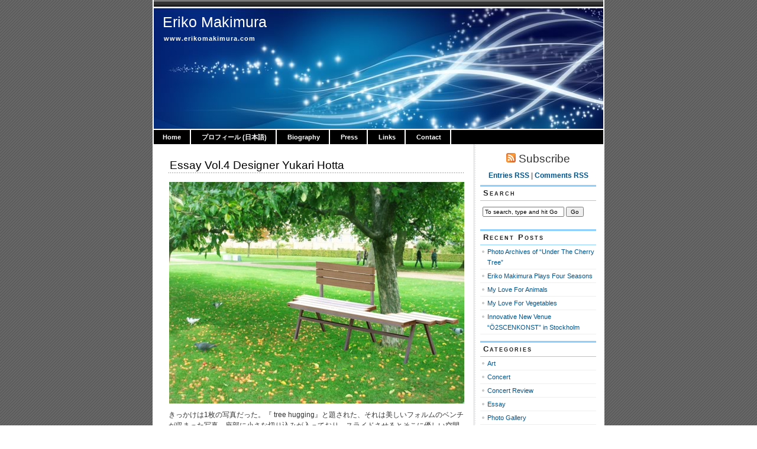

--- FILE ---
content_type: text/html; charset=UTF-8
request_url: http://www.erikomakimura.com/2012/01/essay-vol-iv-designer-yukari-hotta/
body_size: 10887
content:
<!DOCTYPE html PUBLIC "-//W3C//DTD XHTML 1.0 Transitional//EN" "http://www.w3.org/TR/xhtml1/DTD/xhtml1-transitional.dtd">
<html xmlns="http://www.w3.org/1999/xhtml" lang="en-US">

<head profile="http://gmpg.org/xfn/11">
<meta http-equiv="Content-Type" content="text/html; charset=UTF-8" />

<title>Eriko Makimura   &raquo; Essay Vol.4 Designer Yukari Hotta</title>
	
<link rel="stylesheet" href="http://www.erikomakimura.com/wp-content/themes/magicblue/style.css" type="text/css" media="screen" />


<link rel="alternate" type="application/rss+xml" title="Eriko Makimura RSS Feed" href="http://www.erikomakimura.com/feed/" />

	<link rel="pingback" href="http://www.erikomakimura.com/xmlrpc.php" />


	
	<style type="text/css" media="screen">
	
			
body{
		background: #fff url("http://www.erikomakimura.com/wp-content/themes/magicblue/images/bodybg.gif");
	}	

#superheader{
		background: url("http://www.erikomakimura.com/wp-content/themes/magicblue/images/superheaderbg.gif") top left repeat-x;
		}			
		
#header{
		background: #fff url("http://www.erikomakimura.com/wp-content/themes/magicblue/images/headerbg.jpg") top center no-repeat;
				}	
		
#wrapper2{
		background: #fff url("http://www.erikomakimura.com/wp-content/themes/magicblue/images/wrapperbg.gif") top right repeat-y;
				}

.post h2{
	background: url("http://www.erikomakimura.com/wp-content/themes/magicblue/images/dots.gif") left bottom repeat-x;
				}							
	
.menu ul li.widget ul li{
			background: url("http://www.erikomakimura.com/wp-content/themes/magicblue/images/listbullet.gif") no-repeat 0 3px;
				}	

.menu ul li.widget ul li ul li{				
		background: url("http://www.erikomakimura.com/wp-content/themes/magicblue/images/listbullet.gif") no-repeat 0 1px;
				}					
				
</style>
	
		<script type="text/javascript" src="http://www.erikomakimura.com/wp-content/themes/magicblue/scripts/utils.js"></script>

	<meta name='robots' content='max-image-preview:large' />
<link rel="alternate" type="application/rss+xml" title="Eriko Makimura &raquo; Essay Vol.4 Designer Yukari Hotta Comments Feed" href="http://www.erikomakimura.com/2012/01/essay-vol-iv-designer-yukari-hotta/feed/" />
<script type="text/javascript">
window._wpemojiSettings = {"baseUrl":"https:\/\/s.w.org\/images\/core\/emoji\/14.0.0\/72x72\/","ext":".png","svgUrl":"https:\/\/s.w.org\/images\/core\/emoji\/14.0.0\/svg\/","svgExt":".svg","source":{"concatemoji":"http:\/\/www.erikomakimura.com\/wp-includes\/js\/wp-emoji-release.min.js?ver=6.2.8"}};
/*! This file is auto-generated */
!function(e,a,t){var n,r,o,i=a.createElement("canvas"),p=i.getContext&&i.getContext("2d");function s(e,t){p.clearRect(0,0,i.width,i.height),p.fillText(e,0,0);e=i.toDataURL();return p.clearRect(0,0,i.width,i.height),p.fillText(t,0,0),e===i.toDataURL()}function c(e){var t=a.createElement("script");t.src=e,t.defer=t.type="text/javascript",a.getElementsByTagName("head")[0].appendChild(t)}for(o=Array("flag","emoji"),t.supports={everything:!0,everythingExceptFlag:!0},r=0;r<o.length;r++)t.supports[o[r]]=function(e){if(p&&p.fillText)switch(p.textBaseline="top",p.font="600 32px Arial",e){case"flag":return s("\ud83c\udff3\ufe0f\u200d\u26a7\ufe0f","\ud83c\udff3\ufe0f\u200b\u26a7\ufe0f")?!1:!s("\ud83c\uddfa\ud83c\uddf3","\ud83c\uddfa\u200b\ud83c\uddf3")&&!s("\ud83c\udff4\udb40\udc67\udb40\udc62\udb40\udc65\udb40\udc6e\udb40\udc67\udb40\udc7f","\ud83c\udff4\u200b\udb40\udc67\u200b\udb40\udc62\u200b\udb40\udc65\u200b\udb40\udc6e\u200b\udb40\udc67\u200b\udb40\udc7f");case"emoji":return!s("\ud83e\udef1\ud83c\udffb\u200d\ud83e\udef2\ud83c\udfff","\ud83e\udef1\ud83c\udffb\u200b\ud83e\udef2\ud83c\udfff")}return!1}(o[r]),t.supports.everything=t.supports.everything&&t.supports[o[r]],"flag"!==o[r]&&(t.supports.everythingExceptFlag=t.supports.everythingExceptFlag&&t.supports[o[r]]);t.supports.everythingExceptFlag=t.supports.everythingExceptFlag&&!t.supports.flag,t.DOMReady=!1,t.readyCallback=function(){t.DOMReady=!0},t.supports.everything||(n=function(){t.readyCallback()},a.addEventListener?(a.addEventListener("DOMContentLoaded",n,!1),e.addEventListener("load",n,!1)):(e.attachEvent("onload",n),a.attachEvent("onreadystatechange",function(){"complete"===a.readyState&&t.readyCallback()})),(e=t.source||{}).concatemoji?c(e.concatemoji):e.wpemoji&&e.twemoji&&(c(e.twemoji),c(e.wpemoji)))}(window,document,window._wpemojiSettings);
</script>
<style type="text/css">
img.wp-smiley,
img.emoji {
	display: inline !important;
	border: none !important;
	box-shadow: none !important;
	height: 1em !important;
	width: 1em !important;
	margin: 0 0.07em !important;
	vertical-align: -0.1em !important;
	background: none !important;
	padding: 0 !important;
}
</style>
	<link rel='stylesheet' id='wp-block-library-css' href='http://www.erikomakimura.com/wp-includes/css/dist/block-library/style.min.css?ver=6.2.8' type='text/css' media='all' />
<link rel='stylesheet' id='classic-theme-styles-css' href='http://www.erikomakimura.com/wp-includes/css/classic-themes.min.css?ver=6.2.8' type='text/css' media='all' />
<style id='global-styles-inline-css' type='text/css'>
body{--wp--preset--color--black: #000000;--wp--preset--color--cyan-bluish-gray: #abb8c3;--wp--preset--color--white: #ffffff;--wp--preset--color--pale-pink: #f78da7;--wp--preset--color--vivid-red: #cf2e2e;--wp--preset--color--luminous-vivid-orange: #ff6900;--wp--preset--color--luminous-vivid-amber: #fcb900;--wp--preset--color--light-green-cyan: #7bdcb5;--wp--preset--color--vivid-green-cyan: #00d084;--wp--preset--color--pale-cyan-blue: #8ed1fc;--wp--preset--color--vivid-cyan-blue: #0693e3;--wp--preset--color--vivid-purple: #9b51e0;--wp--preset--gradient--vivid-cyan-blue-to-vivid-purple: linear-gradient(135deg,rgba(6,147,227,1) 0%,rgb(155,81,224) 100%);--wp--preset--gradient--light-green-cyan-to-vivid-green-cyan: linear-gradient(135deg,rgb(122,220,180) 0%,rgb(0,208,130) 100%);--wp--preset--gradient--luminous-vivid-amber-to-luminous-vivid-orange: linear-gradient(135deg,rgba(252,185,0,1) 0%,rgba(255,105,0,1) 100%);--wp--preset--gradient--luminous-vivid-orange-to-vivid-red: linear-gradient(135deg,rgba(255,105,0,1) 0%,rgb(207,46,46) 100%);--wp--preset--gradient--very-light-gray-to-cyan-bluish-gray: linear-gradient(135deg,rgb(238,238,238) 0%,rgb(169,184,195) 100%);--wp--preset--gradient--cool-to-warm-spectrum: linear-gradient(135deg,rgb(74,234,220) 0%,rgb(151,120,209) 20%,rgb(207,42,186) 40%,rgb(238,44,130) 60%,rgb(251,105,98) 80%,rgb(254,248,76) 100%);--wp--preset--gradient--blush-light-purple: linear-gradient(135deg,rgb(255,206,236) 0%,rgb(152,150,240) 100%);--wp--preset--gradient--blush-bordeaux: linear-gradient(135deg,rgb(254,205,165) 0%,rgb(254,45,45) 50%,rgb(107,0,62) 100%);--wp--preset--gradient--luminous-dusk: linear-gradient(135deg,rgb(255,203,112) 0%,rgb(199,81,192) 50%,rgb(65,88,208) 100%);--wp--preset--gradient--pale-ocean: linear-gradient(135deg,rgb(255,245,203) 0%,rgb(182,227,212) 50%,rgb(51,167,181) 100%);--wp--preset--gradient--electric-grass: linear-gradient(135deg,rgb(202,248,128) 0%,rgb(113,206,126) 100%);--wp--preset--gradient--midnight: linear-gradient(135deg,rgb(2,3,129) 0%,rgb(40,116,252) 100%);--wp--preset--duotone--dark-grayscale: url('#wp-duotone-dark-grayscale');--wp--preset--duotone--grayscale: url('#wp-duotone-grayscale');--wp--preset--duotone--purple-yellow: url('#wp-duotone-purple-yellow');--wp--preset--duotone--blue-red: url('#wp-duotone-blue-red');--wp--preset--duotone--midnight: url('#wp-duotone-midnight');--wp--preset--duotone--magenta-yellow: url('#wp-duotone-magenta-yellow');--wp--preset--duotone--purple-green: url('#wp-duotone-purple-green');--wp--preset--duotone--blue-orange: url('#wp-duotone-blue-orange');--wp--preset--font-size--small: 13px;--wp--preset--font-size--medium: 20px;--wp--preset--font-size--large: 36px;--wp--preset--font-size--x-large: 42px;--wp--preset--spacing--20: 0.44rem;--wp--preset--spacing--30: 0.67rem;--wp--preset--spacing--40: 1rem;--wp--preset--spacing--50: 1.5rem;--wp--preset--spacing--60: 2.25rem;--wp--preset--spacing--70: 3.38rem;--wp--preset--spacing--80: 5.06rem;--wp--preset--shadow--natural: 6px 6px 9px rgba(0, 0, 0, 0.2);--wp--preset--shadow--deep: 12px 12px 50px rgba(0, 0, 0, 0.4);--wp--preset--shadow--sharp: 6px 6px 0px rgba(0, 0, 0, 0.2);--wp--preset--shadow--outlined: 6px 6px 0px -3px rgba(255, 255, 255, 1), 6px 6px rgba(0, 0, 0, 1);--wp--preset--shadow--crisp: 6px 6px 0px rgba(0, 0, 0, 1);}:where(.is-layout-flex){gap: 0.5em;}body .is-layout-flow > .alignleft{float: left;margin-inline-start: 0;margin-inline-end: 2em;}body .is-layout-flow > .alignright{float: right;margin-inline-start: 2em;margin-inline-end: 0;}body .is-layout-flow > .aligncenter{margin-left: auto !important;margin-right: auto !important;}body .is-layout-constrained > .alignleft{float: left;margin-inline-start: 0;margin-inline-end: 2em;}body .is-layout-constrained > .alignright{float: right;margin-inline-start: 2em;margin-inline-end: 0;}body .is-layout-constrained > .aligncenter{margin-left: auto !important;margin-right: auto !important;}body .is-layout-constrained > :where(:not(.alignleft):not(.alignright):not(.alignfull)){max-width: var(--wp--style--global--content-size);margin-left: auto !important;margin-right: auto !important;}body .is-layout-constrained > .alignwide{max-width: var(--wp--style--global--wide-size);}body .is-layout-flex{display: flex;}body .is-layout-flex{flex-wrap: wrap;align-items: center;}body .is-layout-flex > *{margin: 0;}:where(.wp-block-columns.is-layout-flex){gap: 2em;}.has-black-color{color: var(--wp--preset--color--black) !important;}.has-cyan-bluish-gray-color{color: var(--wp--preset--color--cyan-bluish-gray) !important;}.has-white-color{color: var(--wp--preset--color--white) !important;}.has-pale-pink-color{color: var(--wp--preset--color--pale-pink) !important;}.has-vivid-red-color{color: var(--wp--preset--color--vivid-red) !important;}.has-luminous-vivid-orange-color{color: var(--wp--preset--color--luminous-vivid-orange) !important;}.has-luminous-vivid-amber-color{color: var(--wp--preset--color--luminous-vivid-amber) !important;}.has-light-green-cyan-color{color: var(--wp--preset--color--light-green-cyan) !important;}.has-vivid-green-cyan-color{color: var(--wp--preset--color--vivid-green-cyan) !important;}.has-pale-cyan-blue-color{color: var(--wp--preset--color--pale-cyan-blue) !important;}.has-vivid-cyan-blue-color{color: var(--wp--preset--color--vivid-cyan-blue) !important;}.has-vivid-purple-color{color: var(--wp--preset--color--vivid-purple) !important;}.has-black-background-color{background-color: var(--wp--preset--color--black) !important;}.has-cyan-bluish-gray-background-color{background-color: var(--wp--preset--color--cyan-bluish-gray) !important;}.has-white-background-color{background-color: var(--wp--preset--color--white) !important;}.has-pale-pink-background-color{background-color: var(--wp--preset--color--pale-pink) !important;}.has-vivid-red-background-color{background-color: var(--wp--preset--color--vivid-red) !important;}.has-luminous-vivid-orange-background-color{background-color: var(--wp--preset--color--luminous-vivid-orange) !important;}.has-luminous-vivid-amber-background-color{background-color: var(--wp--preset--color--luminous-vivid-amber) !important;}.has-light-green-cyan-background-color{background-color: var(--wp--preset--color--light-green-cyan) !important;}.has-vivid-green-cyan-background-color{background-color: var(--wp--preset--color--vivid-green-cyan) !important;}.has-pale-cyan-blue-background-color{background-color: var(--wp--preset--color--pale-cyan-blue) !important;}.has-vivid-cyan-blue-background-color{background-color: var(--wp--preset--color--vivid-cyan-blue) !important;}.has-vivid-purple-background-color{background-color: var(--wp--preset--color--vivid-purple) !important;}.has-black-border-color{border-color: var(--wp--preset--color--black) !important;}.has-cyan-bluish-gray-border-color{border-color: var(--wp--preset--color--cyan-bluish-gray) !important;}.has-white-border-color{border-color: var(--wp--preset--color--white) !important;}.has-pale-pink-border-color{border-color: var(--wp--preset--color--pale-pink) !important;}.has-vivid-red-border-color{border-color: var(--wp--preset--color--vivid-red) !important;}.has-luminous-vivid-orange-border-color{border-color: var(--wp--preset--color--luminous-vivid-orange) !important;}.has-luminous-vivid-amber-border-color{border-color: var(--wp--preset--color--luminous-vivid-amber) !important;}.has-light-green-cyan-border-color{border-color: var(--wp--preset--color--light-green-cyan) !important;}.has-vivid-green-cyan-border-color{border-color: var(--wp--preset--color--vivid-green-cyan) !important;}.has-pale-cyan-blue-border-color{border-color: var(--wp--preset--color--pale-cyan-blue) !important;}.has-vivid-cyan-blue-border-color{border-color: var(--wp--preset--color--vivid-cyan-blue) !important;}.has-vivid-purple-border-color{border-color: var(--wp--preset--color--vivid-purple) !important;}.has-vivid-cyan-blue-to-vivid-purple-gradient-background{background: var(--wp--preset--gradient--vivid-cyan-blue-to-vivid-purple) !important;}.has-light-green-cyan-to-vivid-green-cyan-gradient-background{background: var(--wp--preset--gradient--light-green-cyan-to-vivid-green-cyan) !important;}.has-luminous-vivid-amber-to-luminous-vivid-orange-gradient-background{background: var(--wp--preset--gradient--luminous-vivid-amber-to-luminous-vivid-orange) !important;}.has-luminous-vivid-orange-to-vivid-red-gradient-background{background: var(--wp--preset--gradient--luminous-vivid-orange-to-vivid-red) !important;}.has-very-light-gray-to-cyan-bluish-gray-gradient-background{background: var(--wp--preset--gradient--very-light-gray-to-cyan-bluish-gray) !important;}.has-cool-to-warm-spectrum-gradient-background{background: var(--wp--preset--gradient--cool-to-warm-spectrum) !important;}.has-blush-light-purple-gradient-background{background: var(--wp--preset--gradient--blush-light-purple) !important;}.has-blush-bordeaux-gradient-background{background: var(--wp--preset--gradient--blush-bordeaux) !important;}.has-luminous-dusk-gradient-background{background: var(--wp--preset--gradient--luminous-dusk) !important;}.has-pale-ocean-gradient-background{background: var(--wp--preset--gradient--pale-ocean) !important;}.has-electric-grass-gradient-background{background: var(--wp--preset--gradient--electric-grass) !important;}.has-midnight-gradient-background{background: var(--wp--preset--gradient--midnight) !important;}.has-small-font-size{font-size: var(--wp--preset--font-size--small) !important;}.has-medium-font-size{font-size: var(--wp--preset--font-size--medium) !important;}.has-large-font-size{font-size: var(--wp--preset--font-size--large) !important;}.has-x-large-font-size{font-size: var(--wp--preset--font-size--x-large) !important;}
.wp-block-navigation a:where(:not(.wp-element-button)){color: inherit;}
:where(.wp-block-columns.is-layout-flex){gap: 2em;}
.wp-block-pullquote{font-size: 1.5em;line-height: 1.6;}
</style>
<style id='akismet-widget-style-inline-css' type='text/css'>

			.a-stats {
				--akismet-color-mid-green: #357b49;
				--akismet-color-white: #fff;
				--akismet-color-light-grey: #f6f7f7;

				max-width: 350px;
				width: auto;
			}

			.a-stats * {
				all: unset;
				box-sizing: border-box;
			}

			.a-stats strong {
				font-weight: 600;
			}

			.a-stats a.a-stats__link,
			.a-stats a.a-stats__link:visited,
			.a-stats a.a-stats__link:active {
				background: var(--akismet-color-mid-green);
				border: none;
				box-shadow: none;
				border-radius: 8px;
				color: var(--akismet-color-white);
				cursor: pointer;
				display: block;
				font-family: -apple-system, BlinkMacSystemFont, 'Segoe UI', 'Roboto', 'Oxygen-Sans', 'Ubuntu', 'Cantarell', 'Helvetica Neue', sans-serif;
				font-weight: 500;
				padding: 12px;
				text-align: center;
				text-decoration: none;
				transition: all 0.2s ease;
			}

			/* Extra specificity to deal with TwentyTwentyOne focus style */
			.widget .a-stats a.a-stats__link:focus {
				background: var(--akismet-color-mid-green);
				color: var(--akismet-color-white);
				text-decoration: none;
			}

			.a-stats a.a-stats__link:hover {
				filter: brightness(110%);
				box-shadow: 0 4px 12px rgba(0, 0, 0, 0.06), 0 0 2px rgba(0, 0, 0, 0.16);
			}

			.a-stats .count {
				color: var(--akismet-color-white);
				display: block;
				font-size: 1.5em;
				line-height: 1.4;
				padding: 0 13px;
				white-space: nowrap;
			}
		
</style>
<link rel="https://api.w.org/" href="http://www.erikomakimura.com/wp-json/" /><link rel="alternate" type="application/json" href="http://www.erikomakimura.com/wp-json/wp/v2/posts/955" /><link rel="EditURI" type="application/rsd+xml" title="RSD" href="http://www.erikomakimura.com/xmlrpc.php?rsd" />
<link rel="wlwmanifest" type="application/wlwmanifest+xml" href="http://www.erikomakimura.com/wp-includes/wlwmanifest.xml" />
<meta name="generator" content="WordPress 6.2.8" />
<link rel="canonical" href="http://www.erikomakimura.com/2012/01/essay-vol-iv-designer-yukari-hotta/" />
<link rel='shortlink' href='http://www.erikomakimura.com/?p=955' />
<link rel="alternate" type="application/json+oembed" href="http://www.erikomakimura.com/wp-json/oembed/1.0/embed?url=http%3A%2F%2Fwww.erikomakimura.com%2F2012%2F01%2Fessay-vol-iv-designer-yukari-hotta%2F" />
<link rel="alternate" type="text/xml+oembed" href="http://www.erikomakimura.com/wp-json/oembed/1.0/embed?url=http%3A%2F%2Fwww.erikomakimura.com%2F2012%2F01%2Fessay-vol-iv-designer-yukari-hotta%2F&#038;format=xml" />

</head>
<body>

<div id="wrapper">

<div id="wrapper2">

	<div id="superheader"></div>

	<div id="header">

		<h3><a href="http://www.erikomakimura.com/">Eriko Makimura</a></h3>
		<h2>www.erikomakimura.com</h2>
	
	</div>
	
	
	<div id="tabs">
	
			<ul>
			<li><a href="http://www.erikomakimura.com/">Home</a></li>
			<li class="page_item page-item-4698"><a href="http://www.erikomakimura.com/%e3%83%97%e3%83%ad%e3%83%95%e3%82%a3%e3%83%bc%e3%83%ab-%e6%97%a5%e6%9c%ac%e8%aa%9e/">プロフィール (日本語)</a></li>
<li class="page_item page-item-96"><a href="http://www.erikomakimura.com/biography/">Biography</a></li>
<li class="page_item page-item-148"><a href="http://www.erikomakimura.com/press/">Press</a></li>
<li class="page_item page-item-206 page_item_has_children"><a href="http://www.erikomakimura.com/links/">Links</a></li>
<li class="page_item page-item-117"><a href="http://www.erikomakimura.com/contact/">Contact</a></li>
 
			
			
			</ul>
	</div>	

<div id="content">


<div id="main">

		
				
	<div class="post" id="post-955">
	
		<div class="entry">
		
				<h2><a href="http://www.erikomakimura.com/2012/01/essay-vol-iv-designer-yukari-hotta/" rel="bookmark" title="Permanent Link to Essay Vol.4 Designer Yukari Hotta">Essay Vol.4 Designer Yukari Hotta</a></h2>

				<p><img decoding="async" class="aligncenter size-medium wp-image-982" title="tree hugging" src="http://www.erikomakimura.com/wp-content/uploads/2011/11/tree-hugging-499x375.jpg" alt="tree hugging" width="499" height="375" srcset="http://www.erikomakimura.com/wp-content/uploads/2011/11/tree-hugging-499x375.jpg 499w, http://www.erikomakimura.com/wp-content/uploads/2011/11/tree-hugging.jpg 714w" sizes="(max-width: 499px) 100vw, 499px" /></p>
<p>きっかけは1枚の写真だった。『 tree hugging』と題された、それは美しいフォルムのベンチが収まった写真。座部に小さな切り込みが入っており、スライドさせるとそこに優しい空間が生まれ、まるで樹の幹をぐるっと抱くかのようにベンチは形を変える。木漏れ日に目を細めながら、樹の緑にすっぽりと覆われて過ごす午後のひと時。座ってみたい、とこんなに強く思わせるベンチは今まで見たことがない。</p>
<p>それが3年前の出来事で、このベンチのデザイナーに会ってみたいと折に触れて思いつつも、時は無常に過ぎていった。しかしエッセイの連載を始めるにあたり、今こそデザイナーに実際会ってインタビューをしなければ、という強い衝動にかられ、私は一気にメールを書き、そして読み返しもせず送信してしまった。</p>
<p>恋文の返事を待つようになんとなくそわそわしている間、デザイナーのウェブサイト、www.yukarihotta.com を何度か訪れる。日本人女性だ。漢字ではどう書くのだろう。サイトには『Tree hugging』 の他にも作品がずらりと紹介されている。</p>
<p>例えば、『Chotto』 というなんとも愛らしい名前を持つ椅子。その名の通り、座部が規定のサイズよりchotto(ちょっと) はみ出している。</p>
<p><img decoding="async" loading="lazy" class="aligncenter size-medium wp-image-984" title="chotto2" src="http://www.erikomakimura.com/wp-content/uploads/2011/11/chotto2-499x350.jpg" alt="chotto2" width="499" height="350" srcset="http://www.erikomakimura.com/wp-content/uploads/2011/11/chotto2-499x350.jpg 499w, http://www.erikomakimura.com/wp-content/uploads/2011/11/chotto2.JPG 714w" sizes="(max-width: 499px) 100vw, 499px" /></p>
<p>もしもこの椅子が蔦の這う中庭に面したカフェに置かれていたら。</p>
<p>そのはみ出た優しい空間に、女の人は華奢なビーズのバッグを無造作に載せるだろう。あるいはカフェラテの大きなマグカップ。もしくは恋人へのサプライズプレゼントを彼女からは見えぬよう、隠すようにそっと置くかもしれない。chotto の部分が持つ物語性の強さと、木が醸し出す温かみと、脚部のラインの美しさ。</p>
<p>『Chotto』 も大好きです・・・。そんなまるで小学生の作文のようなメール第2段を書こうかと迷い始めた矢先、受信トレイに新着メールが届いた。ミーティングの依頼を快く承諾下さるという、家具デザイナー堀田紫(ゆかり) さんご本人からのメールだ。Kødbyen で会いましょう、とお誘い下さった。</p>
<p>待ち合わせ場所はV1 Gallery。大人気のダイニングバー Karriere Bar の真横にあり、私も何度も足を運んだことのあるギャラリーだ。柔らかなブラウンの瞳が印象的な女性が出迎えて下さった。紫さんだった。</p>
<p><img decoding="async" loading="lazy" class="aligncenter size-full wp-image-983" title="yukari hotta" src="http://www.erikomakimura.com/wp-content/uploads/2011/11/yukari-hotta.jpg" alt="yukari hotta" width="500" height="333" /></p>
<p>聞けば、このギャラリーの共同経営者の1人が紫さんのパートナー、Mikkel Grønnebæk 氏とのこと。V1 Gallery はKødbyen がコペンハーゲンの最もヒップなエリアになる前にいち早く移転して、選りすぐりのアーティストの作品を手がけるギャラリーとして名を馳せている。プロヴォカティヴなアート作品で、各メディアを大いに賑わせたこともしばしばある。</p>
<p>角のワインバーPate Pate に移動して、グラスを傾けながらお話を聞くことになった。</p>
<p>現在、Leif Jørgensen 率いる BS Architects のデザイナーとして活躍される紫さん。ファッション・インテリアショップの改装・改築・内装・ファーニシングを広く手がけており、クライアントは例えばヨーロッパ各地に支店を持つ Vila、カルト的人気を誇るセレクトショップ Storm、私もちょくちょく覘くおしゃれなインテリアショップ、 Hay など。</p>
<p>Leif Jørgensen デザインの Loop Stand Table はHay で取り扱っているので、もしかしたらご覧になられた方もいるかもしれない。とかく外国人の正規採用事情の厳しい昨今のデンマークで、紫さんはアクティブな建築事務所の正社員としてばりばりと活動されている。</p>
<p>Højskole で2セメスター学び、その後 Design Skolen Kolding に移りインダストリアルデザインを3年、そしてコペンハーゲンの Det Kongelige Danske Kunstakdemis Skoler 家具空間科で2年修練の末にマスターを取得。学生時代にインターンとして働き始めた BS Architects に請われ、デザイナーとして働き始めて現在に至る。正式に労働許可が下りるまでの間に、移民局に提出した膨大な量のドキュメントについては、改めて述べるまでもないだろう。</p>
<p>「これぐらいの資料を送りました」といたずらっぽく親指と人差し指で隙間を作って見せてくれたが、その厚みは一体何センチほどあっただろうか。</p>
<p>学生時代にのびのびと自分の創作活動に励んでいたのとは異なり、実際社会に出てみれば、クライアントに具体的な数字、期日を示され様々な制約のもとでベストを尽くさなければならない。しかし同時にそれは、クリエイターとしてまた違った緊張感と面白みがあるのではないだろうか。意のままに奔放にデザインすることと、型を与えられてその中で創造性と抑制を上手くあやしながらデザインすること。どちらも意欲を掻き立てられることに違いない。</p>
<p>家具のオーダーを受けて、無視できないのが輸送にかかるコストだと紫さんは言う。それゆえ、コンパクトにパッキングできる、組み立て式の家具をデザインすればそれだけ輸送コストが抑えられ、同じ予算の中でもっとよい素材を使ったものを製作することが可能だそうだ。</p>
<p><img decoding="async" loading="lazy" class="aligncenter size-medium wp-image-986" title="kile" src="http://www.erikomakimura.com/wp-content/uploads/2012/01/kile-432x500.jpg" alt="kile" width="432" height="500" srcset="http://www.erikomakimura.com/wp-content/uploads/2012/01/kile-432x500.jpg 432w, http://www.erikomakimura.com/wp-content/uploads/2012/01/kile.jpg 714w" sizes="(max-width: 432px) 100vw, 432px" /></p>
<p>その話を聞いて、紫さんの作品の1つ、『Kile』を思い出す。それは組み立て式の棚で、金属のボルトではなく、淡いパステルブルーや濁りのないネイビーブルーに彩色された木片で枠を接続する構造になっている。転勤や引越しの多い方でも、これなら小さな箱に収めてどこにでも持っていくことが出来る。</p>
<p>彼女のパートナーMikkel はV1 Gallery の他に『Norse Projects』というファッションブランドも手がけている。紫さんはブランドと協力し、東日本大震災のためのチャリティーTシャツをデザインして、収益の全てを義援金として送っているそうだ。NY在住アーティスト、河合美咲さん、デンマークのアーティスト、HUSK MIT NAVN も紫さんたちのコンセプトに賛同し、デザイン提供を行っている。チャリティー物の製作・販売・送金までの過程がいかに大変かという内情を知る身として、ただただ本当にお疲れ様です、と頭が下がる思いだ。</p>
<p>長いまつげに縁取られた綺麗な目を輝かせて、紫さんは家具デザインの世界について丁寧に語ってくれる。いつの日か、紫さんが選んだ美しい木目の入った木材で、世界にたった一脚の椅子を自分のためにデザインしてもらいたい・・・。そんな風に思わせてくれるデザイナーとの出会いに感謝しつつ、私たちは別れを告げあった。テーブルにぽつんと残された、紫さんの白ワインのグラスの佇まいが美しかった。</p>
<p>赤い靴に琥珀の酒Vol.IV 赤い靴編 『堀田紫』</p>
<p>写真はhttp://www.yukarihotta.com/ より転載。</p>
		</div>
	
	
	
		<div class="postmetadata">
		 		 		  	<p>Tags: <a href="http://www.erikomakimura.com/tag/yukari-hotta/" rel="tag">Yukari Hotta</a></p>
						
			<p><img style="vertical-align:-3px;" alt="categories" src="http://www.erikomakimura.com/wp-content/themes/magicblue/images/category.gif" height="16" width="16" /> <a href="http://www.erikomakimura.com/category/essay/" rel="category tag">Essay</a> |  <a href="http://www.erikomakimura.com/author/eriko/" title="Posts by Eriko Makimura" rel="author">Eriko Makimura</a> | <img style="vertical-align:-5px;" alt="datetime" src="http://www.erikomakimura.com/wp-content/themes/magicblue/images/clock.gif" height="16" width="16" /> January 8, 2012 01:00 </p>
			
			</div> 

		
		
<div class="entry">

<h3 id="comments">No Comments 

	<a href="#postcomment" title="Leave a comment"></a>
</h3>


	<p>No comments yet.</p>
	
	

<p><a href="http://www.erikomakimura.com/2012/01/essay-vol-iv-designer-yukari-hotta/feed/"><abbr title="Really Simple Syndication">RSS</abbr> feed for comments on this post.</a> 
</p>
<h3 id="postcomment">Leave a comment</h3>


<form action="http://www.erikomakimura.com/wp-comments-post.php" method="post" id="commentform">


<p><input type="text" name="author" id="author" value="" size="28" tabindex="1" />
<label for="author">*Name </label></p>

<p><input type="text" name="email" id="email" value="" size="28" tabindex="2" />
<label for="email">*Email (not published) </label></p>

<p><input type="text" name="url" id="url" value="" size="28" tabindex="3" />
<label for="url">Website</label></p>


<p><textarea name="comment" id="comment" style="width:80%; height:100px;" tabindex="4"></textarea></p>

<p><input name="submit" type="submit" id="submit" tabindex="5" value="Add your Comment" />
<input type="hidden" name="comment_post_ID" value="955" />
</p>

<p style="display: none;"><input type="hidden" id="akismet_comment_nonce" name="akismet_comment_nonce" value="ac4b573fb8" /></p><p style="display: none !important;" class="akismet-fields-container" data-prefix="ak_"><label>&#916;<textarea name="ak_hp_textarea" cols="45" rows="8" maxlength="100"></textarea></label><input type="hidden" id="ak_js_1" name="ak_js" value="23"/><script>document.getElementById( "ak_js_1" ).setAttribute( "value", ( new Date() ).getTime() );</script></p>
</form>



</div>
		
		
		</div>
		
		


	
	
	
	<div id="navigation">
			<div class="fleft"></div>
					<div class="fright"> </div>
	</div>
			
	

		
	

	
	</div> <!-- eof main -->

<!-- begin sidebar -->
<div id="sidebar">

	<div id="subscribe">

		<h3 style="font-size: 150%;font-weight:100;"><img alt="RSS" src="http://www.erikomakimura.com/wp-content/themes/magicblue/images/feed-icon-16x16.gif" /> Subscribe</h3>

		<p><a href="http://www.erikomakimura.com/feed/">Entries RSS</a> | <a href="http://www.erikomakimura.com/comments/feed/">Comments RSS</a></p>

	</div>

<div class="menu">

	<ul>
		<li class="widget" id="search">
			<h3>Search</h3>

			<form id="searchform2" method="get" action="http://www.erikomakimura.com">
		
		<input type="text"  onfocus="doClear(this)" value="To search, type and hit Go" name="s" id="s" style="width:130px" /> <input type="submit" value="Go" />
			
			</form>
	
		</li>



		<li id="recent-posts-3" class="widget widget_recent_entries">
		<h3>Recent Posts</h3>
		<ul>
											<li>
					<a href="http://www.erikomakimura.com/2025/02/photo-archives-of-under-the-cherry-tree/">Photo Archives of “Under The Cherry Tree”</a>
									</li>
											<li>
					<a href="http://www.erikomakimura.com/2024/09/eriko-makimura-plays-four-seasons/">Eriko Makimura Plays Four Seasons </a>
									</li>
											<li>
					<a href="http://www.erikomakimura.com/2023/06/my-love-for-animals/">My Love For Animals</a>
									</li>
											<li>
					<a href="http://www.erikomakimura.com/2023/06/my-love-for-vegetables/">My Love For Vegetables</a>
									</li>
											<li>
					<a href="http://www.erikomakimura.com/2023/06/innovative-new-venue-o2scenkonst-in-stockholm/">Innovative New Venue “Ö2SCENKONST” in Stockholm</a>
									</li>
					</ul>

		</li><li id="categories-3" class="widget widget_categories"><h3>Categories</h3>
			<ul>
					<li class="cat-item cat-item-52"><a href="http://www.erikomakimura.com/category/art/">Art</a>
</li>
	<li class="cat-item cat-item-3"><a href="http://www.erikomakimura.com/category/music/">Concert</a>
</li>
	<li class="cat-item cat-item-45"><a href="http://www.erikomakimura.com/category/concert-reviews/">Concert Review</a>
</li>
	<li class="cat-item cat-item-67"><a href="http://www.erikomakimura.com/category/essay/">Essay</a>
</li>
	<li class="cat-item cat-item-46"><a href="http://www.erikomakimura.com/category/photo-gallery/">Photo Gallery</a>
</li>
	<li class="cat-item cat-item-95"><a href="http://www.erikomakimura.com/category/program-note/">Program Note</a>
</li>
	<li class="cat-item cat-item-1"><a href="http://www.erikomakimura.com/category/uncategorized/">Uncategorized</a>
</li>
	<li class="cat-item cat-item-121"><a href="http://www.erikomakimura.com/category/%e3%82%b3%e3%83%b3%e3%82%b5%e3%83%bc%e3%83%88%e3%83%91%e3%83%95%e3%82%a9%e3%83%bc%e3%83%9e%e3%83%b3%e3%82%b9%e3%82%b7%e3%83%aa%e3%83%bc%e3%82%ba%e3%80%8c%e4%b8%83%e3%81%a4%e3%81%ae%e5%a4%a7%e7%bd%aa/">コンサートパフォーマンスシリーズ「七つの大罪」</a>
</li>
			</ul>

			</li><li id="pages-3" class="widget widget_pages"><h3>Pages</h3>
			<ul>
				<li class="page_item page-item-96"><a href="http://www.erikomakimura.com/biography/">Biography</a></li>
<li class="page_item page-item-117"><a href="http://www.erikomakimura.com/contact/">Contact</a></li>
<li class="page_item page-item-206 page_item_has_children"><a href="http://www.erikomakimura.com/links/">Links</a>
<ul class='children'>
	<li class="page_item page-item-247"><a href="http://www.erikomakimura.com/links/berlin-links/">German Links</a></li>
</ul>
</li>
<li class="page_item page-item-148"><a href="http://www.erikomakimura.com/press/">Press</a></li>
<li class="page_item page-item-4698"><a href="http://www.erikomakimura.com/%e3%83%97%e3%83%ad%e3%83%95%e3%82%a3%e3%83%bc%e3%83%ab-%e6%97%a5%e6%9c%ac%e8%aa%9e/">プロフィール (日本語)</a></li>
			</ul>

			</li>
</ul>


</div>

</div><!-- end sidebar -->

	






</div> <!-- eo content -->

	<div id="footer">
	<div id="footer-inner">
		<p>Eriko Makimura is powered by	<a href="http://wordpress.org/">WordPress</a></p>
	
	</div>
	</div>

</div>

<div id="credit">
<!-- Please leave this link intact -->
	<p><a href="http://www.blogchemistry.com/">WordPress Themes</a></p>
</div>


</div>

<script defer type='text/javascript' src='http://www.erikomakimura.com/wp-content/plugins/akismet/_inc/akismet-frontend.js?ver=1739030066' id='akismet-frontend-js'></script>
</body>
</html>

